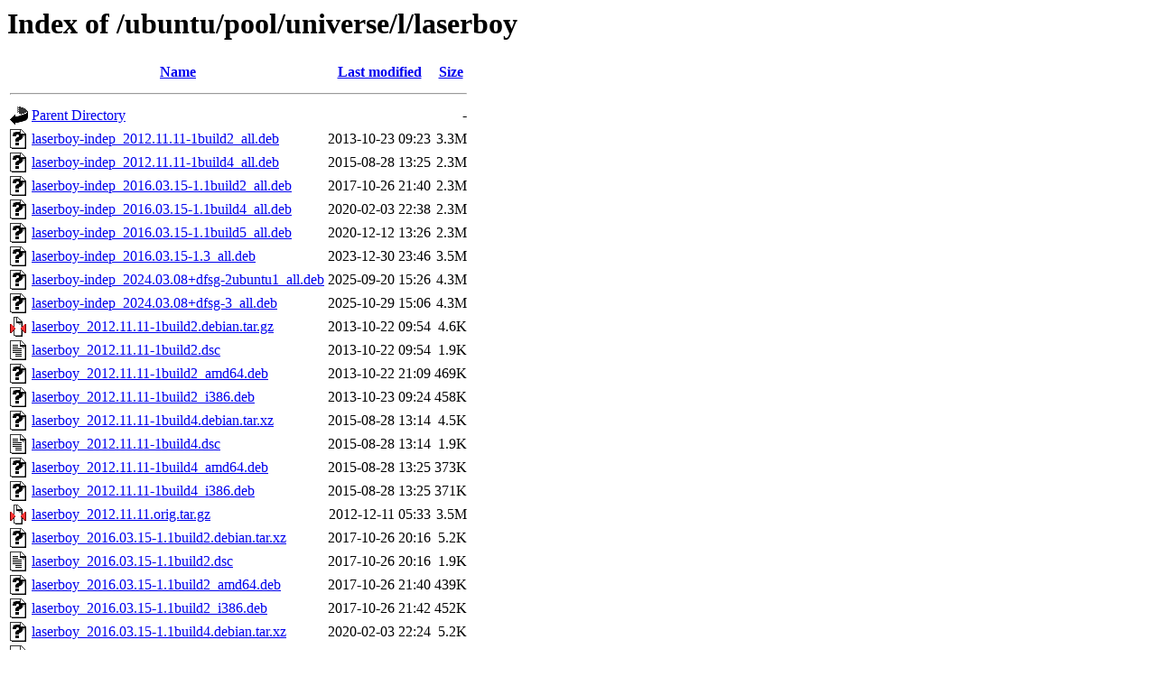

--- FILE ---
content_type: text/html;charset=UTF-8
request_url: http://archive.ubuntu.com/ubuntu/pool/universe/l/laserboy/
body_size: 1194
content:
<!DOCTYPE HTML PUBLIC "-//W3C//DTD HTML 3.2 Final//EN">
<html>
 <head>
  <title>Index of /ubuntu/pool/universe/l/laserboy</title>
 </head>
 <body>
<h1>Index of /ubuntu/pool/universe/l/laserboy</h1>
  <table>
   <tr><th valign="top"><img src="/icons/blank.gif" alt="[ICO]"></th><th><a href="?C=N;O=D">Name</a></th><th><a href="?C=M;O=A">Last modified</a></th><th><a href="?C=S;O=A">Size</a></th></tr>
   <tr><th colspan="4"><hr></th></tr>
<tr><td valign="top"><img src="/icons/back.gif" alt="[PARENTDIR]"></td><td><a href="/ubuntu/pool/universe/l/">Parent Directory</a></td><td>&nbsp;</td><td align="right">  - </td></tr>
<tr><td valign="top"><img src="/icons/unknown.gif" alt="[   ]"></td><td><a href="laserboy-indep_2012.11.11-1build2_all.deb">laserboy-indep_2012.11.11-1build2_all.deb</a></td><td align="right">2013-10-23 09:23  </td><td align="right">3.3M</td></tr>
<tr><td valign="top"><img src="/icons/unknown.gif" alt="[   ]"></td><td><a href="laserboy-indep_2012.11.11-1build4_all.deb">laserboy-indep_2012.11.11-1build4_all.deb</a></td><td align="right">2015-08-28 13:25  </td><td align="right">2.3M</td></tr>
<tr><td valign="top"><img src="/icons/unknown.gif" alt="[   ]"></td><td><a href="laserboy-indep_2016.03.15-1.1build2_all.deb">laserboy-indep_2016.03.15-1.1build2_all.deb</a></td><td align="right">2017-10-26 21:40  </td><td align="right">2.3M</td></tr>
<tr><td valign="top"><img src="/icons/unknown.gif" alt="[   ]"></td><td><a href="laserboy-indep_2016.03.15-1.1build4_all.deb">laserboy-indep_2016.03.15-1.1build4_all.deb</a></td><td align="right">2020-02-03 22:38  </td><td align="right">2.3M</td></tr>
<tr><td valign="top"><img src="/icons/unknown.gif" alt="[   ]"></td><td><a href="laserboy-indep_2016.03.15-1.1build5_all.deb">laserboy-indep_2016.03.15-1.1build5_all.deb</a></td><td align="right">2020-12-12 13:26  </td><td align="right">2.3M</td></tr>
<tr><td valign="top"><img src="/icons/unknown.gif" alt="[   ]"></td><td><a href="laserboy-indep_2016.03.15-1.3_all.deb">laserboy-indep_2016.03.15-1.3_all.deb</a></td><td align="right">2023-12-30 23:46  </td><td align="right">3.5M</td></tr>
<tr><td valign="top"><img src="/icons/unknown.gif" alt="[   ]"></td><td><a href="laserboy-indep_2024.03.08+dfsg-2ubuntu1_all.deb">laserboy-indep_2024.03.08+dfsg-2ubuntu1_all.deb</a></td><td align="right">2025-09-20 15:26  </td><td align="right">4.3M</td></tr>
<tr><td valign="top"><img src="/icons/unknown.gif" alt="[   ]"></td><td><a href="laserboy-indep_2024.03.08+dfsg-3_all.deb">laserboy-indep_2024.03.08+dfsg-3_all.deb</a></td><td align="right">2025-10-29 15:06  </td><td align="right">4.3M</td></tr>
<tr><td valign="top"><img src="/icons/compressed.gif" alt="[   ]"></td><td><a href="laserboy_2012.11.11-1build2.debian.tar.gz">laserboy_2012.11.11-1build2.debian.tar.gz</a></td><td align="right">2013-10-22 09:54  </td><td align="right">4.6K</td></tr>
<tr><td valign="top"><img src="/icons/text.gif" alt="[TXT]"></td><td><a href="laserboy_2012.11.11-1build2.dsc">laserboy_2012.11.11-1build2.dsc</a></td><td align="right">2013-10-22 09:54  </td><td align="right">1.9K</td></tr>
<tr><td valign="top"><img src="/icons/unknown.gif" alt="[   ]"></td><td><a href="laserboy_2012.11.11-1build2_amd64.deb">laserboy_2012.11.11-1build2_amd64.deb</a></td><td align="right">2013-10-22 21:09  </td><td align="right">469K</td></tr>
<tr><td valign="top"><img src="/icons/unknown.gif" alt="[   ]"></td><td><a href="laserboy_2012.11.11-1build2_i386.deb">laserboy_2012.11.11-1build2_i386.deb</a></td><td align="right">2013-10-23 09:24  </td><td align="right">458K</td></tr>
<tr><td valign="top"><img src="/icons/unknown.gif" alt="[   ]"></td><td><a href="laserboy_2012.11.11-1build4.debian.tar.xz">laserboy_2012.11.11-1build4.debian.tar.xz</a></td><td align="right">2015-08-28 13:14  </td><td align="right">4.5K</td></tr>
<tr><td valign="top"><img src="/icons/text.gif" alt="[TXT]"></td><td><a href="laserboy_2012.11.11-1build4.dsc">laserboy_2012.11.11-1build4.dsc</a></td><td align="right">2015-08-28 13:14  </td><td align="right">1.9K</td></tr>
<tr><td valign="top"><img src="/icons/unknown.gif" alt="[   ]"></td><td><a href="laserboy_2012.11.11-1build4_amd64.deb">laserboy_2012.11.11-1build4_amd64.deb</a></td><td align="right">2015-08-28 13:25  </td><td align="right">373K</td></tr>
<tr><td valign="top"><img src="/icons/unknown.gif" alt="[   ]"></td><td><a href="laserboy_2012.11.11-1build4_i386.deb">laserboy_2012.11.11-1build4_i386.deb</a></td><td align="right">2015-08-28 13:25  </td><td align="right">371K</td></tr>
<tr><td valign="top"><img src="/icons/compressed.gif" alt="[   ]"></td><td><a href="laserboy_2012.11.11.orig.tar.gz">laserboy_2012.11.11.orig.tar.gz</a></td><td align="right">2012-12-11 05:33  </td><td align="right">3.5M</td></tr>
<tr><td valign="top"><img src="/icons/unknown.gif" alt="[   ]"></td><td><a href="laserboy_2016.03.15-1.1build2.debian.tar.xz">laserboy_2016.03.15-1.1build2.debian.tar.xz</a></td><td align="right">2017-10-26 20:16  </td><td align="right">5.2K</td></tr>
<tr><td valign="top"><img src="/icons/text.gif" alt="[TXT]"></td><td><a href="laserboy_2016.03.15-1.1build2.dsc">laserboy_2016.03.15-1.1build2.dsc</a></td><td align="right">2017-10-26 20:16  </td><td align="right">1.9K</td></tr>
<tr><td valign="top"><img src="/icons/unknown.gif" alt="[   ]"></td><td><a href="laserboy_2016.03.15-1.1build2_amd64.deb">laserboy_2016.03.15-1.1build2_amd64.deb</a></td><td align="right">2017-10-26 21:40  </td><td align="right">439K</td></tr>
<tr><td valign="top"><img src="/icons/unknown.gif" alt="[   ]"></td><td><a href="laserboy_2016.03.15-1.1build2_i386.deb">laserboy_2016.03.15-1.1build2_i386.deb</a></td><td align="right">2017-10-26 21:42  </td><td align="right">452K</td></tr>
<tr><td valign="top"><img src="/icons/unknown.gif" alt="[   ]"></td><td><a href="laserboy_2016.03.15-1.1build4.debian.tar.xz">laserboy_2016.03.15-1.1build4.debian.tar.xz</a></td><td align="right">2020-02-03 22:24  </td><td align="right">5.2K</td></tr>
<tr><td valign="top"><img src="/icons/text.gif" alt="[TXT]"></td><td><a href="laserboy_2016.03.15-1.1build4.dsc">laserboy_2016.03.15-1.1build4.dsc</a></td><td align="right">2020-02-03 22:24  </td><td align="right">2.0K</td></tr>
<tr><td valign="top"><img src="/icons/unknown.gif" alt="[   ]"></td><td><a href="laserboy_2016.03.15-1.1build4_amd64.deb">laserboy_2016.03.15-1.1build4_amd64.deb</a></td><td align="right">2020-02-03 22:38  </td><td align="right">483K</td></tr>
<tr><td valign="top"><img src="/icons/unknown.gif" alt="[   ]"></td><td><a href="laserboy_2016.03.15-1.1build5.debian.tar.xz">laserboy_2016.03.15-1.1build5.debian.tar.xz</a></td><td align="right">2020-12-12 12:45  </td><td align="right">5.2K</td></tr>
<tr><td valign="top"><img src="/icons/text.gif" alt="[TXT]"></td><td><a href="laserboy_2016.03.15-1.1build5.dsc">laserboy_2016.03.15-1.1build5.dsc</a></td><td align="right">2020-12-12 12:45  </td><td align="right">2.0K</td></tr>
<tr><td valign="top"><img src="/icons/unknown.gif" alt="[   ]"></td><td><a href="laserboy_2016.03.15-1.1build5_amd64.deb">laserboy_2016.03.15-1.1build5_amd64.deb</a></td><td align="right">2020-12-12 13:26  </td><td align="right">461K</td></tr>
<tr><td valign="top"><img src="/icons/unknown.gif" alt="[   ]"></td><td><a href="laserboy_2016.03.15-1.3.debian.tar.xz">laserboy_2016.03.15-1.3.debian.tar.xz</a></td><td align="right">2023-12-30 23:11  </td><td align="right">5.3K</td></tr>
<tr><td valign="top"><img src="/icons/text.gif" alt="[TXT]"></td><td><a href="laserboy_2016.03.15-1.3.dsc">laserboy_2016.03.15-1.3.dsc</a></td><td align="right">2023-12-30 23:11  </td><td align="right">1.9K</td></tr>
<tr><td valign="top"><img src="/icons/unknown.gif" alt="[   ]"></td><td><a href="laserboy_2016.03.15-1.3_amd64.deb">laserboy_2016.03.15-1.3_amd64.deb</a></td><td align="right">2023-12-30 23:46  </td><td align="right">572K</td></tr>
<tr><td valign="top"><img src="/icons/compressed.gif" alt="[   ]"></td><td><a href="laserboy_2016.03.15.orig.tar.gz">laserboy_2016.03.15.orig.tar.gz</a></td><td align="right">2016-05-23 22:19  </td><td align="right">3.6M</td></tr>
<tr><td valign="top"><img src="/icons/unknown.gif" alt="[   ]"></td><td><a href="laserboy_2024.03.08+dfsg-2ubuntu1.debian.tar.xz">laserboy_2024.03.08+dfsg-2ubuntu1.debian.tar.xz</a></td><td align="right">2025-09-20 15:24  </td><td align="right">5.5K</td></tr>
<tr><td valign="top"><img src="/icons/text.gif" alt="[TXT]"></td><td><a href="laserboy_2024.03.08+dfsg-2ubuntu1.dsc">laserboy_2024.03.08+dfsg-2ubuntu1.dsc</a></td><td align="right">2025-09-20 15:24  </td><td align="right">2.2K</td></tr>
<tr><td valign="top"><img src="/icons/unknown.gif" alt="[   ]"></td><td><a href="laserboy_2024.03.08+dfsg-2ubuntu1_amd64.deb">laserboy_2024.03.08+dfsg-2ubuntu1_amd64.deb</a></td><td align="right">2025-09-20 15:26  </td><td align="right">915K</td></tr>
<tr><td valign="top"><img src="/icons/unknown.gif" alt="[   ]"></td><td><a href="laserboy_2024.03.08+dfsg-3.debian.tar.xz">laserboy_2024.03.08+dfsg-3.debian.tar.xz</a></td><td align="right">2025-10-29 14:25  </td><td align="right">5.4K</td></tr>
<tr><td valign="top"><img src="/icons/text.gif" alt="[TXT]"></td><td><a href="laserboy_2024.03.08+dfsg-3.dsc">laserboy_2024.03.08+dfsg-3.dsc</a></td><td align="right">2025-10-29 14:25  </td><td align="right">1.5K</td></tr>
<tr><td valign="top"><img src="/icons/unknown.gif" alt="[   ]"></td><td><a href="laserboy_2024.03.08+dfsg-3_amd64.deb">laserboy_2024.03.08+dfsg-3_amd64.deb</a></td><td align="right">2025-10-29 15:06  </td><td align="right">915K</td></tr>
<tr><td valign="top"><img src="/icons/unknown.gif" alt="[   ]"></td><td><a href="laserboy_2024.03.08+dfsg-3_amd64v3.deb">laserboy_2024.03.08+dfsg-3_amd64v3.deb</a></td><td align="right">2025-10-29 15:07  </td><td align="right">971K</td></tr>
<tr><td valign="top"><img src="/icons/unknown.gif" alt="[   ]"></td><td><a href="laserboy_2024.03.08+dfsg.orig.tar.xz">laserboy_2024.03.08+dfsg.orig.tar.xz</a></td><td align="right">2025-08-16 17:04  </td><td align="right">3.9M</td></tr>
   <tr><th colspan="4"><hr></th></tr>
</table>
<address>Apache/2.4.52 (Ubuntu) Server at archive.ubuntu.com Port 80</address>
</body></html>
